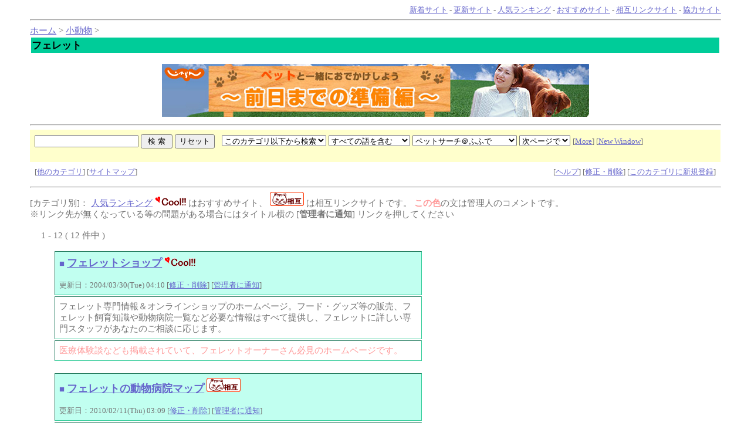

--- FILE ---
content_type: text/html
request_url: https://pet-fufu.com/petlink/07_03.html
body_size: 18058
content:
<html>
<head>
<!-- �� -->
<title>�t�F���b�g</title>
<LINK rel="stylesheet" href="https://www.pet-fufu.com/petlink/style.css" type="text/css">
<script language="javascript">
<!--
function ch_type(sel){
// onchange�ŃE�B���h�E���J�����@��I��
var form=document.form1;
var open_type=sel.options[sel.selectedIndex].value;
if(open_type==1){form.target="_blank";}
else{form.target="";}
}
//-->
</script>
</head>
<body><a name=top></a>

<!-- ���j���[�o�[ -->
<div align=right><font id=small>
<a href="https://www.pet-fufu.com/cgi-bin/pet/yomi.cgi?mode=new">�V���T�C�g</a> - 
<a href="https://www.pet-fufu.com/cgi-bin/pet/yomi.cgi?mode=renew">�X�V�T�C�g</a> - 
<a href="https://www.pet-fufu.com/cgi-bin/pet/rank.cgi">�l�C�����L���O</a> - 
<a href="https://www.pet-fufu.com/cgi-bin/pet/yomi.cgi?mode=m1">�������߃T�C�g</a> - 
<a href="https://www.pet-fufu.com/cgi-bin/pet/yomi.cgi?mode=m2">���݃����N�T�C�g</a> - 
<a href="https://www.pet-fufu.com/html/thanks.htm">���̓T�C�g</a>
</font></div>
<hr>


<!-- �i�r�Q�[�V�����o�[ -->
<a href="https://www.pet-fufu.com/">�z�[��</a> &gt; 

<a href="https://www.pet-fufu.com/petlink/07.html">������</a> &gt; 
<table width=100%><tr><td id="title-bar">
<b>�t�F���b�g</b>
</td></tr></table>

<br><center>
<script language="javascript" src="//ad.jp.ap.valuecommerce.com/servlet/jsbanner?sid=2110973&pid=882462611"></script><noscript><a href="//ck.jp.ap.valuecommerce.com/servlet/referral?sid=2110973&pid=882462611" target="_blank" rel="nofollow"><img src="//ad.jp.ap.valuecommerce.com/servlet/gifbanner?sid=2110973&pid=882462611" border="0"></a></noscript></center>

<center><table width="90%" id=mid><tr><td></td></tr>
</table></center><!-- �y�[�W���i�̌����t�H�[�� -->
<hr>
<table width="100%" cellpadding=8 cellspacing=0 border=0>
<tr id="mid-bar">
<td colspan=2>
	<form action="https://www.pet-fufu.com/cgi-bin/pet/search.cgi" method=get  target="" name="form1">
	<input type=hidden name=mode value=search>
	<input type=hidden name=page value=1>
	<input type=hidden name=sort value=mark>	
	
	<input type=text name=word value="" size="20"> <input type=submit value=" �� �� "> <input type=reset value="���Z�b�g">
	&nbsp;
	<select name=search_kt>
		<option value="07_03-b_all" selected>���̃J�e�S���ȉ����猟��
		<option value="07_03">���̃J�e�S�����猟��
		<option value="">�S����
	</select>
	<select name=method>
		<option value="and" selected>���ׂĂ̌���܂�
		<option value="or">�����ꂩ�̌���܂�
	</select>
	<select name=engine>
<option value="pre" selected>�y�b�g�T�[�`���ӂӂ�
<option value="yahoo">Yahoo!��
<option value="google">Google��
<option value="goo">goo��
<option value="excite">Excite��
<option value="FRESHEYE">�t���b�V���A�C��
<option value="">-----------------
<option value="vector">Vector�i�\�t�g�E�F�A�j��
<option value="">-----------------
<option value="yahoo_s">Yahoo!�V���b�s���O��
<option value="rakuten">�y�V�s���
<option value="bk1">bk1��
<option value="bk1_i">bk1(ISBN����)��
<option value="amazon_i">amazon.co.jp(ISBN����)��
<option value="">-----------------
<option value="com">.com ��
<option value="cojp">.co.jp ��
	</select>
	<select name=open_type onchange=ch_type(this)>
		<option value="0"selected>���y�[�W��
		<option value="1">�ʑ���
	</select>
	 <font id=small>
	 [<a href="https://www.pet-fufu.com/cgi-bin/pet/search.cgi">More</a>]
	 [<a href="https://www.pet-fufu.com/cgi-bin/pet/search.cgi?window=_blank">New Window</a>]
	 </font>
	<input type=hidden name=hyouji value="30">
</td>
</tr>
<tr><td></form>
	 <font id=small>
	 [<a href="#other">���̃J�e�S��</a>] 
	 [<a href="https://www.pet-fufu.com/petlink/sitemap.html">�T�C�g�}�b�v</a>]
	 </font>
</td><td align=right>	<font id=small>
	[<a href="https://www.pet-fufu.com/cgi-bin/pet/regist_ys.cgi?mode=help">�w���v</a>] 
	 [<a href="https://www.pet-fufu.com/cgi-bin/pet/regist_ys.cgi?mode=enter">�C���E�폜</a>] 
	[<a href="https://www.pet-fufu.com/cgi-bin/pet/regist_ys.cgi?mode=regist&kt=07_03">���̃J�e�S���ɐV�K�o�^</a>]
</font></td></tr>
</table>
<!-- �f�[�^������ꍇ -->
<hr>


<!-- ������@�I���t�H�[�� -->
[�J�e�S����]�F <a href="https://www.pet-fufu.com/cgi-bin/pet/rank.cgi?kt=07_03">�l�C�����L���O</a> <!-- �}�[�N�R�����g/�o�^�����/�ڎ����(��) -->
<img src="https://www.pet-fufu.com/imgs/m1.gif" align=bottom>
�͂������߃T�C�g�A <img src="https://www.pet-fufu.com/imgs/m2.gif" align=bottom>
�͑��݃����N�T�C�g�ł��B <font id=kanri><b>���̐F</b></font>�̕��͊Ǘ��l�̃R�����g�ł��B<br>
�������N�悪�����Ȃ��Ă��铙�̖�肪����ꍇ�ɂ̓^�C�g������ [<b>�Ǘ��҂ɒʒm</b>] �����N�������Ă�������
<br><br>
�@ 1 - 12 ( 12 ���� )�@ 
<ul>
<!-- ���O��� -->
<table border=3 cellpadding=7 id=log>
<tr id=log-1>
	<td><a href="https://www.pet-fufu.com/cgi-bin/pet/rank.cgi?mode=link&id=704&url=http%3a%2f%2fwww%2esbspet%2ecom%2fferret%2f" target="_blank" style="text-decoration:none">��</a> <a href="https://www.pet-fufu.com/cgi-bin/pet/rank.cgi?mode=link&id=704&url=http%3a%2f%2fwww%2esbspet%2ecom%2fferret%2f"><font size="+1"><b>�t�F���b�g�V���b�v</b></font></a> 
<img src="https://www.pet-fufu.com/imgs/m1.gif" align=bottom> 
 <br><br><font size="-1">�X�V���F2004/03/30(Tue) 04:10 [<a href="https://www.pet-fufu.com/cgi-bin/pet/regist_ys.cgi?mode=enter&id=704" target="">�C���E�폜</a>]
 [<a href="https://www.pet-fufu.com/cgi-bin/pet/regist_ys.cgi?mode=no_link&id=704&pre=on&title=�t�F���b�g�V���b�v">�Ǘ��҂ɒʒm</a>]
</font>
</td>
</tr>
<tr id=log-3>
	<td>�t�F���b�g����񁕃I�����C���V���b�v�̃z�[���y�[�W�B�t�[�h�E�O�b�Y���̔̔��A�t�F���b�g����m���⓮���a�@�ꗗ�ȂǕK�v�ȏ��͂��ׂĒ񋟂��A�t�F���b�g�ɏڂ������X�^�b�t�����Ȃ��̂����k�ɉ����܂��B </td>
</tr>
<tr id=log-4>
	<td><font id=kanri>��Ñ̌��k�Ȃǂ��f�ڂ���Ă��āA�t�F���b�g�I�[�i�[����K���̃z�[���y�[�W�ł��B</font></td>
</tr>
</table><br>
<!-- /���O��� -->
<!-- ���O��� -->
<table border=3 cellpadding=7 id=log>
<tr id=log-1>
	<td><a href="https://www.pet-fufu.com/cgi-bin/pet/rank.cgi?mode=link&id=6113&url=http%3a%2f%2fferret%2dhospital%2einfo%2f" target="_blank" style="text-decoration:none">��</a> <a href="https://www.pet-fufu.com/cgi-bin/pet/rank.cgi?mode=link&id=6113&url=http%3a%2f%2fferret%2dhospital%2einfo%2f"><font size="+1"><b>�t�F���b�g�̓����a�@�}�b�v</b></font></a> 
<img src="https://www.pet-fufu.com/imgs/m2.gif" align=bottom> 
 <br><br><font size="-1">�X�V���F2010/02/11(Thu) 03:09 [<a href="https://www.pet-fufu.com/cgi-bin/pet/regist_ys.cgi?mode=enter&id=6113" target="">�C���E�폜</a>]
 [<a href="https://www.pet-fufu.com/cgi-bin/pet/regist_ys.cgi?mode=no_link&id=6113&pre=on&title=�t�F���b�g�̓����a�@�}�b�v">�Ǘ��҂ɒʒm</a>]
</font>
</td>
</tr>
<tr id=log-3>
	<td>�t�F���b�g�̓����a�@�����A�t�F���b�g�̓����a�@�}�b�v</td>
</tr>
</table><br>
<!-- /���O��� -->
<!-- ���O��� -->
<table border=3 cellpadding=7 id=log>
<tr id=log-1>
	<td><a href="https://www.pet-fufu.com/cgi-bin/pet/rank.cgi?mode=link&id=2171&url=http%3a%2f%2fwondersweet%2efc2web%2ecom%2f" target="_blank" style="text-decoration:none">��</a> <a href="https://www.pet-fufu.com/cgi-bin/pet/rank.cgi?mode=link&id=2171&url=http%3a%2f%2fwondersweet%2efc2web%2ecom%2f"><font size="+1"><b>Wonder�@Sweet</b></font></a> 
<img src="https://www.pet-fufu.com/imgs/m2.gif" align=bottom> 
 <br><br><font size="-1">�X�V���F2004/04/19(Mon) 12:20 [<a href="https://www.pet-fufu.com/cgi-bin/pet/regist_ys.cgi?mode=enter&id=2171" target="">�C���E�폜</a>]
 [<a href="https://www.pet-fufu.com/cgi-bin/pet/regist_ys.cgi?mode=no_link&id=2171&pre=on&title=Wonder�@Sweet">�Ǘ��҂ɒʒm</a>]
</font>
</td>
</tr>
<tr id=log-3>
	<td>���ƂŎ����Ă�L�����Q�C�ƃt�F���b�g���Љ�Ă܂��B���ɂ��K�[�f�j���O�⓮��SOS�Ȃǂ�����܂����V�тɗ��Ă��������B</td>
</tr>
</table><br>
<!-- /���O��� -->
<!-- ���O��� -->
<table border=3 cellpadding=7 id=log>
<tr id=log-1>
	<td><a href="https://www.pet-fufu.com/cgi-bin/pet/rank.cgi?mode=link&id=1036&url=http%3a%2f%2fmarutangarou%2ezero%2dyen%2ecom%2f" target="_blank" style="text-decoration:none">��</a> <a href="https://www.pet-fufu.com/cgi-bin/pet/rank.cgi?mode=link&id=1036&url=http%3a%2f%2fmarutangarou%2ezero%2dyen%2ecom%2f"><font size="+1"><b>�܂邽���L</b></font></a> 
<img src="https://www.pet-fufu.com/imgs/m2.gif" align=bottom> 
 <br><br><font size="-1">�X�V���F2003/06/08(Sun) 18:40 [<a href="https://www.pet-fufu.com/cgi-bin/pet/regist_ys.cgi?mode=enter&id=1036" target="">�C���E�폜</a>]
 [<a href="https://www.pet-fufu.com/cgi-bin/pet/regist_ys.cgi?mode=no_link&id=1036&pre=on&title=�܂邽���L">�Ǘ��҂ɒʒm</a>]
</font>
</td>
</tr>
<tr id=log-3>
	<td>�t�F���b�g�A���A�L�Ȃǂ̃y�b�g�̃C���X�g���I�[�_�[���C�h��2,000�~����`���܂��B�I�[�_�[���C�h���������̃C���X�g���f�ڂ��A���Љ���Ē����Ă��܂��B�܂�����G��̔������Ă��܂��B</td>
</tr>
</table><br>
<!-- /���O��� -->
<!-- ���O��� -->
<table border=3 cellpadding=7 id=log>
<tr id=log-1>
	<td><a href="https://www.pet-fufu.com/cgi-bin/pet/rank.cgi?mode=link&id=785&url=http%3a%2f%2fferetto%2ezero%2dyen%2ecom%2f" target="_blank" style="text-decoration:none">��</a> <a href="https://www.pet-fufu.com/cgi-bin/pet/rank.cgi?mode=link&id=785&url=http%3a%2f%2fferetto%2ezero%2dyen%2ecom%2f"><font size="+1"><b>���ƃt�F���b�g�̋������L</b></font></a> 
<img src="https://www.pet-fufu.com/imgs/m2.gif" align=bottom> 
 <br><br><font size="-1">�X�V���F2003/02/08(Sat) 02:00 [<a href="https://www.pet-fufu.com/cgi-bin/pet/regist_ys.cgi?mode=enter&id=785" target="">�C���E�폜</a>]
 [<a href="https://www.pet-fufu.com/cgi-bin/pet/regist_ys.cgi?mode=no_link&id=785&pre=on&title=���ƃt�F���b�g�̋������L">�Ǘ��҂ɒʒm</a>]
</font>
</td>
</tr>
<tr id=log-3>
	<td>�P������V���ɉ�������x�r�[�t�F���b�g�ƌ��َ̈퓮������������L�B</td>
</tr>
</table><br>
<!-- /���O��� -->
<!-- ���O��� -->
<table border=3 cellpadding=7 id=log>
<tr id=log-1>
	<td><a href="https://www.pet-fufu.com/cgi-bin/pet/rank.cgi?mode=link&id=4947&url=http%3a%2f%2fhakutousan%2eblog52%2efc2%2ecom%2f" target="_blank" style="text-decoration:none">��</a> <a href="https://www.pet-fufu.com/cgi-bin/pet/rank.cgi?mode=link&id=4947&url=http%3a%2f%2fhakutousan%2eblog52%2efc2%2ecom%2f"><font size="+1"><b>�����ƃ��J�̂���</b></font></a> 
 <br><br><font size="-1">�X�V���F2007/03/12(Mon) 00:03 [<a href="https://www.pet-fufu.com/cgi-bin/pet/regist_ys.cgi?mode=enter&id=4947" target="">�C���E�폜</a>]
 [<a href="https://www.pet-fufu.com/cgi-bin/pet/regist_ys.cgi?mode=no_link&id=4947&pre=on&title=�����ƃ��J�̂���">�Ǘ��҂ɒʒm</a>]
</font>
</td>
</tr>
<tr id=log-3>
	<td>�t�F���b�g�̃��J�Ǝ�����̔����̓�����Љ�Ă��܂��B<br>���J�Ƀt�F���F�B���W���ł���</td>
</tr>
</table><br>
<!-- /���O��� -->
<!-- ���O��� -->
<table border=3 cellpadding=7 id=log>
<tr id=log-1>
	<td><a href="https://www.pet-fufu.com/cgi-bin/pet/rank.cgi?mode=link&id=4105&url=http%3a%2f%2fmemolife%2emichikusa%2ejp%2f" target="_blank" style="text-decoration:none">��</a> <a href="https://www.pet-fufu.com/cgi-bin/pet/rank.cgi?mode=link&id=4105&url=http%3a%2f%2fmemolife%2emichikusa%2ejp%2f"><font size="+1"><b>�������C�t</b></font></a> 
 <br><br><font size="-1">�X�V���F2005/12/17(Sat) 11:49 [<a href="https://www.pet-fufu.com/cgi-bin/pet/regist_ys.cgi?mode=enter&id=4105" target="">�C���E�폜</a>]
 [<a href="https://www.pet-fufu.com/cgi-bin/pet/regist_ys.cgi?mode=no_link&id=4105&pre=on&title=�������C�t">�Ǘ��҂ɒʒm</a>]
</font>
</td>
</tr>
<tr id=log-3>
	<td>���炵�Ă���y�b�g�B�A�M�ы��ł̓A�����i�E�e��i�}�Y�E�N���E�����[�`�E�f�B�X�J�X�B঒��ނł̓X�b�|�����h�L�B���̑��t�F���b�g�Ȃǂɂ��Ă̏������J�����Ă��������Ă���܂��B</td>
</tr>
</table><br>
<!-- /���O��� -->
<!-- ���O��� -->
<table border=3 cellpadding=7 id=log>
<tr id=log-1>
	<td><a href="https://www.pet-fufu.com/cgi-bin/pet/rank.cgi?mode=link&id=3412&url=http%3a%2f%2f65works%2ecom%2ftmg%2f" target="_blank" style="text-decoration:none">��</a> <a href="https://www.pet-fufu.com/cgi-bin/pet/rank.cgi?mode=link&id=3412&url=http%3a%2f%2f65works%2ecom%2ftmg%2f"><font size="+1"><b>::�S�}�^�_�����R::</b></font></a> 
 <br><br><font size="-1">�X�V���F2008/01/21(Mon) 17:14 [<a href="https://www.pet-fufu.com/cgi-bin/pet/regist_ys.cgi?mode=enter&id=3412" target="">�C���E�폜</a>]
 [<a href="https://www.pet-fufu.com/cgi-bin/pet/regist_ys.cgi?mode=no_link&id=3412&pre=on&title=::�S�}�^�_�����R::">�Ǘ��҂ɒʒm</a>]
</font>
</td>
</tr>
<tr id=log-3>
	<td>�t�F���b�g��[FERRET]�̃R�[�i�[�ɂ������܂��B<br>���̂ق����]��R�����Ȃǂ�����A���\��������イ�X�V���Ă��܂��B</td>
</tr>
</table><br>
<!-- /���O��� -->
<!-- ���O��� -->
<table border=3 cellpadding=7 id=log>
<tr id=log-1>
	<td><a href="https://www.pet-fufu.com/cgi-bin/pet/rank.cgi?mode=link&id=2195&url=http%3a%2f%2fpet%2e24%2d7smile%2ecom%2f" target="_blank" style="text-decoration:none">��</a> <a href="https://www.pet-fufu.com/cgi-bin/pet/rank.cgi?mode=link&id=2195&url=http%3a%2f%2fpet%2e24%2d7smile%2ecom%2f"><font size="+1"><b>�����̂��ӂ���</b></font></a> 
 <br><br><font size="-1">�X�V���F2013/06/06(Thu) 15:13 [<a href="https://www.pet-fufu.com/cgi-bin/pet/regist_ys.cgi?mode=enter&id=2195" target="">�C���E�폜</a>]
 [<a href="https://www.pet-fufu.com/cgi-bin/pet/regist_ys.cgi?mode=no_link&id=2195&pre=on&title=�����̂��ӂ���">�Ǘ��҂ɒʒm</a>]
</font>
</td>
</tr>
<tr id=log-3>
	<td>�����̖��A���A���̎Č��i���j�A���������Ɛ������̃X���[�X�_�b�N�X�A��񂿂�ȃt�F���b�g���Љ�B<br>�ނ�̓��X�̐F��Ȃ��Ƃ������Â����u���O������Ă܂��B</td>
</tr>
</table><br>
<!-- /���O��� -->
<!-- ���O��� -->
<table border=3 cellpadding=7 id=log>
<tr id=log-1>
	<td><a href="https://www.pet-fufu.com/cgi-bin/pet/rank.cgi?mode=link&id=2051&url=http%3a%2f%2fwww%2eeonet%2ene%2ejp%2f%7emittsu%2dno%2dsippo%2findex%2ehtml" target="_blank" style="text-decoration:none">��</a> <a href="https://www.pet-fufu.com/cgi-bin/pet/rank.cgi?mode=link&id=2051&url=http%3a%2f%2fwww%2eeonet%2ene%2ejp%2f%7emittsu%2dno%2dsippo%2findex%2ehtml"><font size="+1"><b>�݂��̂�����</b></font></a> 
 <br><br><font size="-1">�X�V���F2004/03/25(Thu) 20:09 [<a href="https://www.pet-fufu.com/cgi-bin/pet/regist_ys.cgi?mode=enter&id=2051" target="">�C���E�폜</a>]
 [<a href="https://www.pet-fufu.com/cgi-bin/pet/regist_ys.cgi?mode=no_link&id=2051&pre=on&title=�݂��̂�����">�Ǘ��҂ɒʒm</a>]
</font>
</td>
</tr>
<tr id=log-3>
	<td>�̂Ă��E�ɂ�񂾂����䂪�q�B�̐S�Ɏc�鏝�Ղ����ĉ������B����������������Ԃ��Ă��܂��B�t�F���b�g�������</td>
</tr>
</table><br>
<!-- /���O��� -->
<!-- ���O��� -->
<table border=3 cellpadding=7 id=log>
<tr id=log-1>
	<td><a href="https://www.pet-fufu.com/cgi-bin/pet/rank.cgi?mode=link&id=1436&url=http%3a%2f%2fidumi115%2efc2web%2ecom%2f" target="_blank" style="text-decoration:none">��</a> <a href="https://www.pet-fufu.com/cgi-bin/pet/rank.cgi?mode=link&id=1436&url=http%3a%2f%2fidumi115%2efc2web%2ecom%2f"><font size="+1"><b>���Ẫ݂z�[���y�[�W</b></font></a> 
 <br><br><font size="-1">�X�V���F2009/04/01(Wed) 14:15 [<a href="https://www.pet-fufu.com/cgi-bin/pet/regist_ys.cgi?mode=enter&id=1436" target="">�C���E�폜</a>]
 [<a href="https://www.pet-fufu.com/cgi-bin/pet/regist_ys.cgi?mode=no_link&id=1436&pre=on&title=���Ẫ݂z�[���y�[�W">�Ǘ��҂ɒʒm</a>]
</font>
<br><img src="http://idumi115.fc2web.com/images/img3.gif" width=88 height=31>
</td>
</tr>
<tr id=log-3>
	<td>�L�Q�C�A�t�F���b�g�Q�C�̉摜�⌜�ܓ��I�L�^�A���A�G���L�Ȃǂ����J���Ă��܂��B�f�抴�z�Ȃǁ�</td>
</tr>
</table><br>
<!-- /���O��� -->
<!-- ���O��� -->
<table border=3 cellpadding=7 id=log>
<tr id=log-1>
	<td><a href="https://www.pet-fufu.com/cgi-bin/pet/rank.cgi?mode=link&id=129&url=http%3a%2f%2fwww%2erakuten%2eco%2ejp%2fheaven%2findex%2ehtml" target="_blank" style="text-decoration:none">��</a> <a href="https://www.pet-fufu.com/cgi-bin/pet/rank.cgi?mode=link&id=129&url=http%3a%2f%2fwww%2erakuten%2eco%2ejp%2fheaven%2findex%2ehtml"><font size="+1"><b>���������X�w����</b></font></a> 
 <br><br><font size="-1">�X�V���F2002/05/24(Fri) 16:42 [<a href="https://www.pet-fufu.com/cgi-bin/pet/regist_ys.cgi?mode=enter&id=129" target="">�C���E�폜</a>]
 [<a href="https://www.pet-fufu.com/cgi-bin/pet/regist_ys.cgi?mode=no_link&id=129&pre=on&title=���������X�w����">�Ǘ��҂ɒʒm</a>]
</font>
</td>
</tr>
<tr id=log-3>
	<td>���������̃O�b�Y��t�[�h�����͂����܂��B�i�n���X�^�[,���X,�J��,�t�F���b�g,������,�������b�g,�v���[���[�h�b�O,�`���`��,����,�Ƃ�,�����j<br></td>
</tr>
</table><br>
<!-- /���O��� -->
</ul>
<!-- �ڎ����(��) -->
�@ 1 - 12 ( 12 ���� )�@ 
<!--/�f�[�^������ꍇ-->
<hr>
<a name=other></a>�y���̑��̃J�e�S���z<font id=small>[<a href="#top">���y�[�WTOP��</a>]</font><center><table width="90%" cellpadding=3 id=mid>
<tr><td>��<a href="https://www.pet-fufu.com/petlink/01.html">�y�b�g�̑������</a></td>
<td>��<a href="https://www.pet-fufu.com/petlink/02.html">���@����</a></td>
<td>��<a href="https://www.pet-fufu.com/petlink/03.html">��^��</a></td>
<td>��<a href="https://www.pet-fufu.com/petlink/04.html">���^��</a></td>
</tr><tr><td>��<a href="https://www.pet-fufu.com/petlink/05.html">���^��</a></td>
<td>��<a href="https://www.pet-fufu.com/petlink/06.html">�l�R�E�L</a></td>
<td>��<a href="https://www.pet-fufu.com/petlink/07.html">������</a></td>
<td>��<a href="https://www.pet-fufu.com/petlink/08.html">���E�A�N�A</a></td>
</tr><tr><td>��<a href="https://www.pet-fufu.com/petlink/09.html">��</a></td>
<td>��<a href="https://www.pet-fufu.com/petlink/10.html">঒��ށE�����ށE����</a></td>
<td>��<a href="https://www.pet-fufu.com/petlink/11.html">�y�b�g�̒n����</a></td>
</tr></table></center>
<hr>
<A HREF="https://www.pet-fufu.com/">
<IMG SRC="https://www.pet-fufu.com/imgs/pet_bn.gif" border="0" alt="�y�b�g�T�[�`�g�b�v�y�[�W"></A>
<center><p>�^�c�F<a href="http://www.kkfufu.com/"><font colro="#99FF99">�`�z�[���y�[�W����̂���`���`</font>�ӂ�</a></p></center>
<script type="text/javascript">
var gaJsHost = (("https:" == document.location.protocol) ? "https://ssl." : "http://www.");
document.write(unescape("%3Cscript src='" + gaJsHost + "google-analytics.com/ga.js' type='text/javascript'%3E%3C/script%3E"));
</script>

<script type="text/javascript">
var pageTracker = _gat._getTracker("UA-5953701-1");
pageTracker._trackPageview();
</script>
<p><div align=center>- <a href="http://yomi.pekori.to" target="_blank">Yomi-Search Ver4.22</a> -</div></p>

</body></html>


--- FILE ---
content_type: text/css
request_url: https://www.pet-fufu.com/petlink/style.css
body_size: 932
content:
a:link{ text-decoration:underline; color:#6666CC; }
a:visited{ text-decoration:underline; color:#996699; }
a:active{ text-decoration:underline; color:#FF6699; }
a:hover{ text-decoration:underline; color:#FF6699; }
body{ font-size:11pt; color:#737373; background-color:#ffffff; background-image:url(); margin-left:4%; margin-right:4%; }
tr,td{ font-size:11pt; color:#737373; }
hr{ color:#aaaaaa; }
#mid{ font-size:11pt; }
#small{ font-size:10pt; }
#kanri{ color:#ff9999; } /* 管理人コメントの色 */
#log{ width:630; ; border: thin #33CC99 none}
#log-0{ background-color:#FFCC99; } /* ランキング順位 */
#log-1{ background-color:#C1FFF0; } /* タイトル */
#log-2{ background-color:#99CCCC; } /* カテゴリ */
#log-3{ background-color:#FFFFFF; } /* 紹介文 */
#log-4{ background-color:#FFFFFF; } /* 管理人コメント */
#title-bar{ background-color:#00CC99; color:#000000; font-size:13pt; } /* タイトルバー */
#mid-bar{ background-color:#FFFFCC; } /* 中段バー */
.txt1 {  font-size: 11pt; color: #FFFFFF}


--- FILE ---
content_type: application/javascript
request_url: https://ad.jp.ap.valuecommerce.com/servlet/jsbanner?sid=2110973&pid=882462611
body_size: 922
content:
if(typeof(__vc_paramstr) === "undefined"){__vc_paramstr = "";}if(!__vc_paramstr && location.ancestorOrigins){__vc_dlist = location.ancestorOrigins;__vc_srcurl = "&_su="+encodeURIComponent(document.URL);__vc_dlarr = [];__vc_paramstr = "";for ( var i=0, l=__vc_dlist.length; l>i; i++ ) {__vc_dlarr.push(__vc_dlist[i]);}__vc_paramstr = "&_su="+encodeURIComponent(document.URL);if (__vc_dlarr.length){__vc_paramstr = __vc_paramstr + "&_dl=" + encodeURIComponent(__vc_dlarr.join(','));}}document.write("<A TARGET='_top' HREF='//ck.jp.ap.valuecommerce.com/servlet/referral?va=2592947&sid=2110973&pid=882462611&vcid=7rn26UJrBmWPkOW9Ixl7NPh3lI9oMxf1wPm3FyfNOgvP2DT5hUneOA&vcpub=0.072154"+__vc_paramstr+"' rel='nofollow'><IMG BORDER=0 SRC='//i.imgvc.com/vc/images/00/27/90/b3.jpeg'></A>");